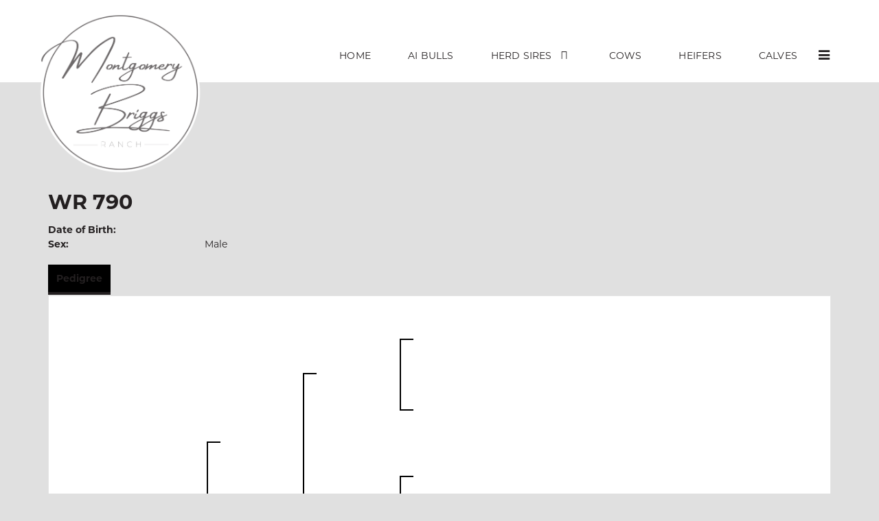

--- FILE ---
content_type: text/html; charset=utf-8
request_url: http://www.montgomerybriggs.com/Default.aspx?AnimalID=26427&Name=WR790&sid=1578
body_size: 38068
content:

<!DOCTYPE html>
<html>
<head id="Head1"><meta name="robots" content="noindex" /><title>
	WR 790
</title><meta name="Keywords" /><meta name="Description" /><meta name="copyright" content="2025&amp;nbsp;Montgomery Briggs Ranch" /><meta name="msvalidate.01" content="10AEC6DFD0F450EFBED6288FCA9D0301" />
        <meta name="viewport" content="width=device-width, initial-scale=1.0" />
    <style id="StylePlaceholder" type="text/css">
        </style><link href="/css/bootstrap.min.css" rel="stylesheet" /><link href="/font-awesome-4.7.0/css/font-awesome.min.css" rel="stylesheet" /><link rel="stylesheet" type="text/css" href="/javascript/magnific-popup/magnific-popup.css?v=1172017" />
    <script src="/javascript/HH_JScript.js" type="text/javascript"></script>
    <script src="/javascript/jquery-1.12.4.min.js" type="text/javascript"></script>
    <script src="/javascript/bootstrap.min.js" type="text/javascript"></script>    
    <script type="text/javascript" src='https://www.google.com/recaptcha/api.js'></script>

<script language="javascript" src="/javascript/animaldetailcarousel.js" ></script><meta property="og:image" content="http://www.montgomerybriggs.com/Sites/766/MontgomeryBriggslogo.png" /><link href="/Telerik.Web.UI.WebResource.axd?d=PMrIT5dOWaVYIcpFWUE4nM7uSL-evdKDcWDBRtdMmWKyhC_VmyOTM6RcCfxBLja5ORp1ecehI88FlTttEUegrlZIUmsWvMusFOwptMuEJWs-d42_Nk8v9Ha7DSp4chO10&amp;t=638840874637275692&amp;compress=1&amp;_TSM_CombinedScripts_=%3b%3bTelerik.Web.UI%2c+Version%3d2025.1.416.462%2c+Culture%3dneutral%2c+PublicKeyToken%3d121fae78165ba3d4%3aen-US%3aced1f735-5c2a-4218-bd68-1813924fe936%3a1e75e40c%3ad7e35272%3a505983de%3aa957bcf1" type="text/css" rel="stylesheet" /><link id="phResponsiveWebsiteCSS" rel="stylesheet" type="text/css" href="css/responsive.css?638929942655171721" /><link id="hostdefault" rel="stylesheet" type="text/css" href="/Sites/0/default.css?637479354207077143" /><link id="skindefault" rel="stylesheet" type="text/css" href="/Sites/766/Skins/skin.css?637587602202097968" /><link rel="icon" href="/Sites/766/image/logo.png" /><link rel="apple-touch-icon" href="/Sites/766/image/logo.png" /><link rel="icon" href="/Sites/766/image/logo.png" /></head>
<body id="Body">
    <noscript>
        Your browser does not have javascript/scripting enabled. To proceed, you must enable
        javascript/scripting.
    </noscript>
    <form name="form1" method="post" action="http://www.montgomerybriggs.com/Default.aspx?AnimalID=26427&amp;Name=WR790&amp;sid=1578" id="form1" enctype="multipart/form-data" style="height: 100%;">
<div>
<input type="hidden" name="ScriptManager1_TSM" id="ScriptManager1_TSM" value="" />
<input type="hidden" name="StyleSheetManager1_TSSM" id="StyleSheetManager1_TSSM" value="" />
<input type="hidden" name="__EVENTTARGET" id="__EVENTTARGET" value="" />
<input type="hidden" name="__EVENTARGUMENT" id="__EVENTARGUMENT" value="" />
<input type="hidden" name="__VIEWSTATE" id="__VIEWSTATE" value="rTIGF5YEEbYNS/azXUxnzRbUQc3CMHCNFd7UHSsdL2mjy9Eyic5+UR5sW8o5yXO0LOllcpPKTYWODprIVcR8cG5Wxd144wwcwgd7pYWyqc5zwdXYT1X2BcC7wxPxCWl1fLqPEVvQuGsyRwulsZnQ/88SkXvWXALtqa6y+Jx0JYh8ZrN5oMmTfz6OLpu7q6sp9xLl2eXzk8C2agnQcmLdG4xV+9a6igtioSPYqXqrGMxH1C4f1FGa4NYcoXAyQLuLSJnaVtjeLKkkt+zyVNAX/ApHH3ZUk7ZVt2q9avtZJjFIdZbQC8gcQeebgmdOXymtP6zciRV+3LXpEgcUu+YrpDaWPG9W1WHDdJFM4vWuW4wY5a5jGSo1MlmIKg+OOWliAlz/2dUuHKJktw6qPqWlnodUsAbdJLhfmHTfvk5FU67vVhbD9029mEJWV2j7xpMLH9eZPun6UXBQwwKg1PRQIyy9nQOqirWDmENLAlxgZX4N8WPhJh0PYT2FFRO6KqpjUketXUNDxniOmrZuwPgTnjPSaIymTfVK/15erXjnJ0qX9HxjTl3QrqdXDG/4zg3UpB0wbRiifBDBikwmquWazYZkn1LBWHbdSas5PWNRsAMYLg4ycWtzxjqHV6O7mmuaaHfUSuTDJv/Sz24EkXAWyPk+N4OWYVrQUSSPYT585F5U4kTB1B8MmWC6VIh68UqF5IVXOhgBfnhuZ/QmisdEtCDX0Yy9UBMAZe87HZslCyn39cTO7nWerXIZKDw29C5/PHM10/RJyTg0MG+CZFZVQUlEBvBAenbWb2bZkcOT5OGktIi87qslaF4uvNn2584jG3QfVDCfHNUFgO6RxBKE0cUrqQ1L6zPzbgqccl1jhjEVDCcibtsBMT+/[base64]/QeeU7I4hXBU10etyQCYggveISXeqVwxXv7HCgMZK2aIPz9v3HnQMnK0EeexqR2ntceiJ3AzCvYKt14ghgPHz71LSXzEcmxqRfQAjW6GZRVGOKjpl6uYCnlEkqHQJe92hULgfhj/n3k4LF9hNfyroevSLhEDIP8lM+9B88T+zLCzgBZG71G0CJMSCefOy+9E/hSRgvI26rHlOVHTDygyjmJim+0yMQZ4fRGH0JPUKocIgFuYFnL/jRF0T5Bvdotv5FbJ66TfOlRHFATXotxaWh+PVnInJwRIjuuYRM9upR6Tdl0IC0v1qqt82sEjSjYeQ1oElbHvV69JA1WvB9QhidTA321QJrGbhctmX/sBPhZ/iVucIxmEt9XonGxjwoTqLR736xBqRiP6lDTOTpEWU3yrGQ+Gb+RgMXjFEZ6q/y1v6mVhUn3yUGwQC0LS0GVspr/sf7+iFjNny/ug8fd1uCwtTRPCWUNFZ5F+9BqesHfLdeeQNk6gju/fP3xQBpRhOotOpC5LhePg/bzbgFZLGWp5QXCExWQ7LPTBKAVwnEOGEhYo7IFVbdWcYp9CT1//EzrpF9bw/hXSUafbe4o4NlCjSQYLdoBNF6SM6dBGL1dlsDmNhdmzVg1YzRgwBg5GdtoHDjkHMXLqf3/HD2lYKtbCUlLeODATkVvrWKZaYWyld12HliWFZaI36Z3EJLVJ1bTcpcU4n+0X0+VpUr4Y5alkKHHQMT6kUEIR/PLrPjItqNbozf9eq9W/v/[base64]/[base64]/[base64]/[base64]/psXldAKX69pGirYA7oEXl+vbFzRv0hHOFlLkCP8Rdcw2g24U716tzdxn8iTtdJN4U5DPu0aq+nk6bhfMmc3ckMVoDhiG55YV/rMWUEFrchhe2ty8ah14SdzeyxhwSPIcnQ3TdEzk3uUk2GSW2C8EaeIWVya/Tcy0Wy3tbaiwmnJXm1DSWhgTVrn64GMPomRMbtkTNvxs7yCupjQrUEhuYj9gPvL3YY7wUgR7lPEhNnhzaCutb9LLMqVL46RYN+hTUHCT6CMmltQ8KFl2Uw92/w==" />
</div>

<script type="text/javascript">
//<![CDATA[
var theForm = document.forms['form1'];
if (!theForm) {
    theForm = document.form1;
}
function __doPostBack(eventTarget, eventArgument) {
    if (!theForm.onsubmit || (theForm.onsubmit() != false)) {
        theForm.__EVENTTARGET.value = eventTarget;
        theForm.__EVENTARGUMENT.value = eventArgument;
        theForm.submit();
    }
}
//]]>
</script>


<script src="/WebResource.axd?d=pynGkmcFUV13He1Qd6_TZNZr42xUqmA1cu5uT6JWy71MV02kNwuLGL617JfsWitqyEH-aZNltMZEefcYkF3E3w2&amp;t=638901356248157332" type="text/javascript"></script>


<script src="/Telerik.Web.UI.WebResource.axd?_TSM_HiddenField_=ScriptManager1_TSM&amp;compress=1&amp;_TSM_CombinedScripts_=%3b%3bAjaxControlToolkit%2c+Version%3d4.1.50401.0%2c+Culture%3dneutral%2c+PublicKeyToken%3d28f01b0e84b6d53e%3aen-US%3a5da0a7c3-4bf6-4d4c-b5d5-f0137ca3a302%3aea597d4b%3ab25378d2%3bTelerik.Web.UI%2c+Version%3d2025.1.416.462%2c+Culture%3dneutral%2c+PublicKeyToken%3d121fae78165ba3d4%3aen-US%3aced1f735-5c2a-4218-bd68-1813924fe936%3a16e4e7cd%3a33715776%3af7645509%3a24ee1bba%3ac128760b%3a1e771326%3a88144a7a%3a8c2d243e" type="text/javascript"></script>
<div>

	<input type="hidden" name="__VIEWSTATEGENERATOR" id="__VIEWSTATEGENERATOR" value="CA0B0334" />
</div>
        <script type="text/javascript">
//<![CDATA[
Sys.WebForms.PageRequestManager._initialize('ScriptManager1', 'form1', ['tamsweb$pagemodule_AnimalDetail$uptPnlProgeny',''], [], [], 90, '');
//]]>
</script>

        
        <div>
            
    
<link href="https://use.fontawesome.com/releases/v5.14.0/css/all.css" rel="stylesheet">
<link rel="stylesheet" href="https://use.typekit.net/sdp6wvc.css">

<div id="amsweb_skinPageLayout" class="t-container t-container-fluid">
	<div class="t-container-inner">
		<header>
			<div class="t-row page-navigation">
				<div class="nav-container">
					
                                <nav class="navbar navbar-default adminHide">
                                    <a class="navbar-brand adminHide logo" href="/">
                                        <img src="/Sites/766/Skins/images/logo.png" alt="Montgomery Briggs logo" height="57" width="250">
                                    </a>
                                    
<div class="radmenu-responsive">
<div id="amsweb_RADMENU1_radNavigation" class="RadNavigation RadNavigation_Default" style="height:30px;">
						<!-- 2025.1.416.462 --><div class="rnvRootGroupWrapper">
							<ul class="rnvRootGroup rnvGroup">
								<li class="rnvItem rnvFirst"><a class="rnvRootLink rnvLink" title="Home" href="/Default.aspx?action=home"><span class="rnvText">Home</span></a></li><li class="rnvItem"><a class="rnvRootLink rnvLink" title="AI Bulls" href="/AI-Bulls"><span class="rnvText">AI Bulls</span></a></li><li class="rnvItem"><a class="rnvRootLink rnvLink" title="Herd Sires" href="/Default.aspx?id=159726&amp;Title=HerdSires"><span class="rnvText">Herd Sires</span><span class="rnvToggle radIcon"></span></a><div class="rnvSlide">
									<div class="radPopup rnvPopup">
										<ul class="rnvUL">
											<li class="rnvItem rnvFirst"><a class="rnvLink" title="Junior Herd Sires" href="/Default.aspx?id=163744&amp;Title=JuniorHerdSires"><span class="rnvText">Junior Herd Sires</span></a></li><li class="rnvItem"><a class="rnvLink" title="Herd Sire Prospects " href="/Default.aspx?id=158208&amp;Title=HerdSireProspects"><span class="rnvText">Herd Sire Prospects </span></a></li><li class="rnvItem rnvLast"><a class="rnvLink" title="Lease Bulls" href="/Default.aspx?id=157499&amp;Title=LeaseBulls"><span class="rnvText">Lease Bulls</span></a></li>
										</ul>
									</div>
								</div></li><li class="rnvItem"><a class="rnvRootLink rnvLink" title="Cows" href="/Cows"><span class="rnvText">Cows</span></a></li><li class="rnvItem"><a class="rnvRootLink rnvLink" title="Heifers" href="/Heifers"><span class="rnvText">Heifers</span></a></li><li class="rnvItem"><a class="rnvRootLink rnvLink" title="Calves" href="/Calves"><span class="rnvText">Calves</span></a></li><li class="rnvItem"><a class="rnvRootLink rnvLink" title="Consignments" href="/sale-pen"><span class="rnvText">Consignments</span><span class="rnvToggle radIcon"></span></a><div class="rnvSlide">
									<div class="radPopup rnvPopup">
										<ul class="rnvUL">
											<li class="rnvItem rnvFirst rnvLast"><a class="rnvLink" title="Sold" href="/Default.aspx?id=158239&amp;Title=Sold"><span class="rnvText">Sold</span></a></li>
										</ul>
									</div>
								</div></li><li class="rnvItem"><a class="rnvRootLink rnvLink" title="Steers" href="/Default.aspx?id=158224&amp;Title=Steers"><span class="rnvText">Steers</span></a></li><li class="rnvItem rnvLast"><a class="rnvRootLink rnvLink" title="Contact Us" href="/contact"><span class="rnvText">Contact Us</span><span class="rnvToggle radIcon"></span></a><div class="rnvSlide">
									<div class="radPopup rnvPopup">
										<ul class="rnvUL">
											<li class="rnvItem rnvFirst rnvLast"><a class="rnvLink" title="Around the Ranch" href="/Default.aspx?id=157654&amp;Title=AroundtheRanch"><span class="rnvText">Around the Ranch</span></a></li>
										</ul>
									</div>
								</div></li>
							</ul>
						</div><div class="rnvHiddenGroups">
							
						</div><input id="amsweb_RADMENU1_radNavigation_ClientState" name="amsweb_RADMENU1_radNavigation_ClientState" type="hidden" />
					</div>
</div>

                                </nav>
                            
				</div>
			</div>
		</header><div class="content-container main-content">
			<div class="t-col t-col-12">
				<div class="t-col-inner">
					
                    <div id="amsweb_contentpane"><div id="amsweb_PageModulePanelOuterpagemodule_AnimalDetail" class="PageModulePanelOuter">
						<div id="amsweb_PageModulePanelpagemodule_AnimalDetail" class="PageModulePanel">
							

<style type="text/css">
    .Content_Wrapper, .Boxes_Wrapper {
        overflow: hidden;
        position: relative; /* set width ! */
    }

    .Content, .Boxes_Content {
        position: absolute;
        top: 0;
        left: 0;
    }

    .Boxes {
        width: 400px;
        height: 100px;
    }

    .Boxes_Wrapper {
        width: 400px;
        height: 116px;
        top: 0px;
        left: 5px;
        white-space: nowrap;
    }

        .Boxes_Wrapper img {
            display: inline;
        }

    .BoxesSlider {
        width: 400px;
        margin: 4px 0 0px;
    }

        .BoxesSlider .radslider {
            margin: 0 auto;
        }

    .infiniteCarousel {
        position: relative;
        height: 120px;
        text-align: center;
        overflow: hidden;
    }

        .infiniteCarousel .wrapper {
            width: 272px;
            overflow: auto;
            min-height: 11em;
            position: absolute;
            left: 0;
            right: 0;
            top: 0;
            height: 120px;
            margin: 0 auto;
        }

            .infiniteCarousel .wrapper ul {
                width: 9999px;
                list-style-image: none;
                list-style-position: outside;
                list-style-type: none;
                position: absolute;
                top: 0;
                margin: 0;
                padding: 0;
            }

        .infiniteCarousel ul li {
            display: block;
            float: left;
            width: 136px;
            height: 110px;
            padding-top: 10px;
            font-size: 11px;
            font-family: Arial;
            text-align: center;
            margin: 0 auto;
        }

            .infiniteCarousel ul li b {
                font-size: 11.5px;
                font-weight: 700;
                font-family: Arial;
                display: block;
                margin-top: 7px;
            }

            .infiniteCarousel ul li a, .infiniteCarousel ul li a:active, .infiniteCarousel ul li a:visited {
                text-decoration: none;
                border: hidden;
                border: 0;
                border: none;
            }

        .infiniteCarousel .forward {
            background-position: 0 0;
            right: 0;
            display: block;
            background: url(/Images/next.gif) no-repeat 0 0;
            text-indent: -9999px;
            position: absolute;
            top: 10px;
            cursor: pointer;
            height: 66px;
            width: 27px;
        }

        .infiniteCarousel .back {
            background-position: 0 -72px;
            left: 0;
            display: block;
            background: url(/Images/prev.gif) no-repeat 0 0;
            text-indent: -999px;
            position: absolute;
            top: 10px;
            cursor: pointer;
            height: 66px;
            width: 27px;
        }

        .infiniteCarousel .thumbnail {
            width: 108px;
        }

    a img {
        border: none;
    }

    .addthis_counter, .addthis_counter .addthis_button_expanded {
        color: #000 !important;
    }

    .animalMedical td.rgSorted {
        background-color: #fff !important;
    }

    .animalMedical th.rgSorted {
        border: 1px solid;
        border-color: #fff #dcf2fc #3c7fb1 #8bbdde;
        border-top-width: 0;
        background: 0 -2300px repeat-x #a6d9f4 url(/WebResource.axd?d=GGZuOoGk3rktUs6hQ4y52R0V5dTjV4oW5fpDU3d6XmNsF4laJnOh1Ck4RhYZH4bDenKzZ9KeDhaP4LrwlE8AS0AfYuBf-ccWkDQ6xbX1KVp4qZhB0Ly-EZl99rh3Hr2aa0To_bbdG6NXSXdqEXJ-u8QKBzQQXTYYTg_sgdFChZA1&t=636138644440371322);
    }
</style>
<script language="javascript" type="text/javascript">
    $(document).ready(function () {
        showCarousel();
    });

    function showCarousel() {
        $('.infiniteCarousel').infiniteCarousel();
        $(".infiniteCarousel").show();
    }

    var initialValue;
    var initialValue2;

    function HandleClientLoaded2(sender, eventArgs) {
        initialValue2 = sender.get_minimumValue();
        HandleClientValueChange2(sender, null);
    }

    function HandleClientValueChange2(sender, eventArgs) {
        var wrapperDiv = document.getElementById('boxes_wrapper');
        var contentDiv = document.getElementById('boxes_content');

        var oldValue = (eventArgs) ? eventArgs.get_oldValue() : sender.get_minimumValue();
        var change = sender.get_value() - oldValue;

        var contentDivWidth = contentDiv.scrollWidth - wrapperDiv.offsetWidth;
        var calculatedChangeStep = contentDivWidth / ((sender.get_maximumValue() - sender.get_minimumValue()) / sender.get_smallChange());

        initialValue2 = initialValue2 - change * calculatedChangeStep;

        if (sender.get_value() == sender.get_minimumValue()) {
            contentDiv.style.left = 0 + 'px';
            initialValue2 = sender.get_minimumValue();
        }
        else {
            contentDiv.style.left = initialValue2 + 'px';
        }
    }

    function loadLargeImage(filename, videoUrl,  date, comments, CourtesyOf) {
        var imgUrl = "/Photos/" + filename.replace("_thumb", "");

        // clear any video iframes
        $("#amsweb_pagemodule_AnimalDetail_divMainImageVideo").children().remove();

        // toggle visibility of video player and image viewer
        $("#amsweb_pagemodule_AnimalDetail_divMainImagePhoto").css("visibility", videoUrl ? "hidden" : "visible");
        $("#amsweb_pagemodule_AnimalDetail_divMainImageVideo").css("visibility", videoUrl ? "visible" : "hidden");

        // process image as normal
        $("#amsweb_pagemodule_AnimalDetail_divMainImagePhoto").css("height", "auto");
        $("#amsweb_pagemodule_AnimalDetail_imgAnimal")[0].style.height = "";
        $("#amsweb_pagemodule_AnimalDetail_imgAnimal")[0].src = imgUrl;
        var onclick = $("#amsweb_pagemodule_AnimalDetail_hypLargeImage")[0].getAttribute("onclick");

        if (typeof (onclick) != "function") {
            $("#amsweb_pagemodule_AnimalDetail_hypLargeImage")[0].setAttribute('onClick', 'window.open("' + imgUrl + '","window","toolbar=0,directories=0,location=0,status=1,menubar=0,resizeable=1,scrollbars=1,width=850,height=625")');
        } else {
            $("#amsweb_pagemodule_AnimalDetail_hypLargeImage")[0].onclick = function () { window.open('"' + imgUrl + '"', "window", "toolbar=0,directories=0,location=0,status=1,menubar=0,resizeable=1,scrollbars=1,width=850,height=625"); };
        }
        $("#amsweb_pagemodule_AnimalDetail_litImageDate")[0].innerHTML = "";
        if (date != "")
            $("#amsweb_pagemodule_AnimalDetail_litImageDate")[0].innerHTML = "Date of Photo: " + date.replace(" 12:00:00 AM", "");
        $("#amsweb_pagemodule_AnimalDetail_litImageDescription")[0].innerHTML = "";
        if (CourtesyOf != "")
            $("#amsweb_pagemodule_AnimalDetail_litImageDescription")[0].innerHTML = "Courtesy of " + CourtesyOf;

        $("#imageComments")[0].innerHTML = "";
        if (comments != "")
            $("#imageComments")[0].innerHTML = comments;

        // add video embed or hide it
        if (videoUrl) {
            // squish the image (since we're using visibility instead of display)
            $("#amsweb_pagemodule_AnimalDetail_divMainImagePhoto").css("height", "0");

            // build the embed element
            videoUrl = videoUrl.replace("&t=", "?start=");
            var embed = "<iframe style=\"width: 100%; height: 250px;\" src=\"https://www.youtube.com/embed/";
            embed += videoUrl;
            embed += "\" frameborder=\"0\" allow=\"accelerometer; autoplay; encrypted-media; gyroscope; picture-in-picture\" allowfullscreen></iframe>";

            // add the youtube embed iframe
            $("#amsweb_pagemodule_AnimalDetail_divMainImageVideo").append(embed);
        }
    }

</script>

<script src="javascript/jellekralt_responsiveTabs/js/jquery.responsiveTabs.js?v=2"></script>
<link type="text/css" rel="stylesheet" href="javascript/jellekralt_responsiveTabs/css/responsive-tabs.css" />

<div class="t-container t-container-fluid">
								<div class="t-container-inner">
									<div class="t-row">
										<div class="t-col t-col-7 t-col-xs-12 t-col-sm-12">
											<div class="t-col-inner">
												
                    <!-- Right Hand Column Animal Details -->
                    <div class="t-row">
													<div class="t-col t-col-12">
														<div class="t-col-inner">
															
                                <!-- Animal Name -->
                                
                                <h2 class="PageHeadingTitle" style="margin: 0px; padding: 0px;">
                                    WR 790</h2>
                            
														</div>
													</div>
												</div>
                    <div class="t-row">

												</div>
                    <!-- Animal Date of Birth -->
                    <div id="amsweb_pagemodule_AnimalDetail_tRowDOB" class="t-row">
													<div class="t-col t-col-4 t-col-xs-12 t-col-sm-12">
														<div class="t-col-inner">
															
                                <span class="fieldLabel">Date of Birth:</span>
                            
														</div>
													</div><div class="t-col t-col-4 t-col-xs-12 t-col-sm-12">
														<div class="t-col-inner">
															
                                
                            
														</div>
													</div>
												</div>
                    <!-- Description information -->
                    <div class="t-row">
													<div class="t-col t-col-4 t-col-xs-12 t-col-sm-12 fieldLabel">
														<div class="t-col-inner">
															
                                
                            
														</div>
													</div><div class="t-col t-col-8 t-col-xs-12 t-col-sm-12">
														<div class="t-col-inner">
															
                                
                            
														</div>
													</div>
												</div>
                    <!-- Animal Info detail rows -->
                    
                            <div class="t-row">
													<div class="t-col t-col-4 t-col-xs-12 t-col-sm-12">
														<div class="t-col-inner">
															
                                        <span class="fieldLabel">
                                            Sex:
                                        </span>
                                    
														</div>
													</div><div class="t-col t-col-8 t-col-xs-12 t-col-sm-12">
														<div class="t-col-inner">
															
                                        <div class="animal-detail-comments">
                                            Male
                                        </div>
                                    
														</div>
													</div>
												</div>
                        
                    
                    <!-- Other site -->
                    
                    <div class="t-row">

												</div>
                
											</div>
										</div>
									</div><div class="t-row animal-detail-tabs">
										<div id="amsweb_pagemodule_AnimalDetail_viewAnimal" class="t-col t-col-12">
											<div class="t-col-inner">
												
                    <div id="tabsAnimalInfo">
                        <ul>
                            <li id="amsweb_pagemodule_AnimalDetail_tpPedigree"><a href="#tabPedigree">Pedigree</a></li>
                            
                            
                            
                            
                            
                            
                            
                            
                            
                        </ul>

                        <div id="tabPedigree">
                            <div id="amsweb_pagemodule_AnimalDetail_trowPedigree" class="t-row">
													<div class="t-col t-col-12 table-responsive animal-pedigree scrollbar-outer">
														<div class="t-col-inner">
															
                                        
<style>
    #pedigree {
        height: 800px;
    }

        #pedigree td {
            padding-left: 10px;
            padding-right: 10px;
            margin: 0px;
        }

    a.crumbImage img {
        min-width: 108px;
    }

    .line {
        border-top: solid 2px black;
        border-bottom: solid 2px black;
        border-left: solid 2px black;
        width: 20px;
    }

    .line-big {
        height: 405px;
    }

    .line-medium {
        height: 205px;
    }

    .line-small {
        height: 105px;
    }
</style>

<table id="pedigree">
    <tbody>
        <tr>
            <td valign="middle" align="center" rowspan="8">
                WR 790
                <br />
                <a id="amsweb_pagemodule_AnimalDetail_ctrlPedigree_imgRoot" title="WR 790" class="crumbImage"></a>
            </td>
            <td valign="middle" align="center" rowspan="8">
                <div class="line line-big"></div>
            </td>
            <td valign="middle" align="center" rowspan="4" height="400px">
                <div class="pedigreeLink">
                    
                </div>
                <a id="amsweb_pagemodule_AnimalDetail_ctrlPedigree_imgSire" class="crumbImage"></a>
            </td>
            <td valign="middle" align="center" rowspan="4">
                <div class="line line-medium"></div>
            </td>
            <td valign="middle" align="center" rowspan="2" height="200px">
                <div class="pedigreeLink">
                    
                </div>
                <a id="amsweb_pagemodule_AnimalDetail_ctrlPedigree_imgSireSire" class="crumbImage"></a>
            </td>
            <td align="middle" align="center" rowspan="2">
                <div class="line line-small"></div>
            </td>
            <td valign="middle" align="center" height="100px">
                <div class="pedigreeLink">
                    
                </div>
                <a id="amsweb_pagemodule_AnimalDetail_ctrlPedigree_imgSireSireSire" class="crumbImage"></a>
            </td>
        </tr>
        <tr>
            <td valign="middle" align="center" height="100px">
                <div class="pedigreeLink">
                    
                </div>
                <a id="amsweb_pagemodule_AnimalDetail_ctrlPedigree_imgSireSireDam" class="crumbImage"></a>
            </td>
        </tr>
        <tr>
            <td valign="middle" align="center" rowspan="2" height="200px">
                <div class="pedigreeLink">
                    
                </div>
                <a id="amsweb_pagemodule_AnimalDetail_ctrlPedigree_imgSireDam" class="crumbImage"></a>
            </td>
            <td valign="middle" align="center" rowspan="2">
                <div class="line line-small"></div>
            </td>
            <td valign="middle" align="center" height="100px">
                <div class="pedigreeLink">
                    
                </div>
                <a id="amsweb_pagemodule_AnimalDetail_ctrlPedigree_imgSireDamSire" class="crumbImage"></a>
            </td>
        </tr>
        <tr>
            <td valign="middle" align="center" height="100px">
                <div class="pedigreeLink">
                    
                </div>
                <a id="amsweb_pagemodule_AnimalDetail_ctrlPedigree_imgSireDamDam" class="crumbImage"></a>
            </td>
        </tr>
        <tr>
            <td valign="middle" align="center" rowspan="4" height="400px">
                <div class="pedigreeLink">
                    
                </div>
                <a id="amsweb_pagemodule_AnimalDetail_ctrlPedigree_imgDam" class="crumbImage"></a>
            </td>
            <td valign="middle" align="center" rowspan="4">
                <div class="line line-medium"></div>
            </td>
            <td valign="middle" align="center" rowspan="2" height="200px">
                <div class="pedigreeLink">
                    
                </div>
                <a id="amsweb_pagemodule_AnimalDetail_ctrlPedigree_imgDamSire" class="crumbImage"></a>
            </td>
            <td valign="middle" align="center" rowspan="2">
                <div class="line line-small"></div>
            </td>
            <td valign="middle" align="center" height="100px">
                <div class="pedigreeLink">
                    
                </div>
                <a id="amsweb_pagemodule_AnimalDetail_ctrlPedigree_imgDamSireSire" class="crumbImage"></a>
            </td>
        </tr>
        <tr>
            <td valign="middle" align="center" height="100px">
                <div class="pedigreeLink">
                    
                </div>
                <a id="amsweb_pagemodule_AnimalDetail_ctrlPedigree_imgDamSireDam" class="crumbImage"></a>
            </td>
        </tr>
        <tr>
            <td valign="middle" align="center" rowspan="2" height="200px">
                <div class="pedigreeLink">
                    
                </div>
                <a id="amsweb_pagemodule_AnimalDetail_ctrlPedigree_imgDamDam" class="crumbImage"></a>
            </td>
            <td valign="middle" align="center" rowspan="2">
                <div class="line line-small"></div>
            </td>
            <td valign="middle" align="center" height="100px">
                <div class="pedigreeLink">
                    
                </div>
                <a id="amsweb_pagemodule_AnimalDetail_ctrlPedigree_imgDamDamSire" class="crumbImage"></a>
            </td>
        </tr>
        <tr>
            <td valign="middle" align="center" height="100px">
                <div class="pedigreeLink">
                    
                </div>
                <a id="amsweb_pagemodule_AnimalDetail_ctrlPedigree_imgDamDamDam" class="crumbImage"></a>
            </td>
        </tr>
    </tbody>
</table>

                                    
														</div>
													</div>
												</div>
                        </div>
                        <div id="tabHonorsAwards">
                            
                        </div>
                        <div id="tabSemen">
                            
                        </div>
                        <div id="tabEmbryo">
                            
                        </div>
                        <div id="tabBreeding">
                            
                        </div>
                        <div id="tabMeasurementHistory">
                            
                        </div>
                        <div id="tabMedical">
                            
                        </div>
                        <div id="tabRelevant">
                            
                        </div>
                        <div id="tabProgeny">
                            <div id="amsweb_pagemodule_AnimalDetail_uptPnlProgeny">
													
                                    
                                
												</div>
                        </div>
                        <div id="tabComments">
                            
                        </div>
                    </div>
                
											</div>
										</div>
									</div>
								</div>
							</div>
<script src="/javascript/jquery.scrollbar.min.js"></script>
<script>
    $('#tabsAnimalInfo').responsiveTabs({
        startCollapsed: 'accordion'
    });
    $(function () {
        $(".animal-detail-comments iframe").wrap("<div class='animal-detail-video'></div>");
    });
    jQuery(document).ready(function () {
        jQuery('.scrollbar-outer').scrollbar();
    });
</script>

						</div>
					</div></div>
                
				</div>
			</div>
		</div><footer class="t-row page-footer adminHide">
			<div class="t-row-wrap page-bottom adminHide">
				<div class="footer-container">
					<div class="t-col t-col-4 t-col-xs-12 t-col-sm-12 bottom-left-col">
						<div class="t-col-inner">
							
                            <ul class="middle-social-icon">
                                <a href="mailto:kortniwells@yahoo.com">
                                        <i class="fa fa-envelope" aria-hidden="true"></i>
                                    </a>
                                <a href="https://www.facebook.com/Montgomery-Briggs-Ranch-100333398580170" target="_blank">
                                        <i class="fab fa-facebook-f"></i>
                                    </a>
                                    <a href="https://www.instagram.com/montgomery_briggs_ranch/" target="_blank">
                                        <i class="fab fa-instagram"></i>
                                    </a>
                            </ul>
                        
						</div>
					</div><div class="t-col t-col-4 t-col-xs-12 t-col-sm-12 bottom-middle-col">
						<div class="t-col-inner">
							
                            <div class="page-bottom-links">
                                <ul>
                                    <li>
                                        <a id="amsweb_Privacy1_hypPrivacy" class="SkinObject" href="PrivacyPolicy">Privacy Policy</a>
                                    </li>
                                    <li>
                                        <a id="amsweb_Terms1_hypTerms" class="SkinObject" href="TermsOfUse">Terms Of Use</a>
                                    </li>
                                    <li>
                                        <a id="amsweb_LOGINLINK1_hypLogin" class="SkinObject" href="javascript:popwin(&#39;https://www.hiredhandams.com/admin/default.aspx&#39;,&#39;toolbar=0,directories=0,location=0,status=1,menubar=0,scrollbars=1,menubar=0,titlebar=0,resizable=1&#39;,&#39;&#39;,&#39;&#39;)">Login</a>
                                    </li>
                                </ul>
                                <span id="amsweb_Copyright2_lblDate" class="SkinObject copyright">©2025 Montgomery Briggs Ranch</span>
                            </div>
                        
						</div>
					</div><div class="t-col t-col-4 t-col-xs-12 t-col-sm-12 bottom-right-col">
						<div class="t-col-inner">
							
                            <a id="amsweb_HHLOGO1_hypLogo" title="Hired Hand Software" class="HHLogo" href="http://www.hiredhandsoftware.com" style="display:inline-block;height:60px;"><img title="Hired Hand Software" src="images/logoMedium.png" alt="" style="border-width:0px;" /></a>
                        
						</div>
					</div>
				</div>
			</div>
		</footer>
	</div>
</div>


<!-- Global site tag (gtag.js) - Google Analytics -->
<script async src="https://www.googletagmanager.com/gtag/js?id=G-RH2DXT0HR8"></script>
<script>
window.dataLayer = window.dataLayer || [];
function gtag(){dataLayer.push(arguments);}
gtag('js', new Date());

gtag('config', 'G-RH2DXT0HR8');
</script>

    
    

        </div>
    

<script type="text/javascript">
//<![CDATA[
window.__TsmHiddenField = $get('ScriptManager1_TSM');;(function() {
                        function loadHandler() {
                            var hf = $get('StyleSheetManager1_TSSM');
                            if (!hf._RSSM_init) { hf._RSSM_init = true; hf.value = ''; }
                            hf.value += ';Telerik.Web.UI, Version=2025.1.416.462, Culture=neutral, PublicKeyToken=121fae78165ba3d4:en-US:ced1f735-5c2a-4218-bd68-1813924fe936:1e75e40c:d7e35272:505983de:a957bcf1';
                            Sys.Application.remove_load(loadHandler);
                        };
                        Sys.Application.add_load(loadHandler);
                    })();Sys.Application.add_init(function() {
    $create(Telerik.Web.UI.RadNavigation, {"_renderMode":2,"_skin":"Default","clientStateFieldID":"amsweb_RADMENU1_radNavigation_ClientState","collapseAnimation":"{\"type\":12,\"duration\":200}","expandAnimation":"{\"type\":12,\"duration\":0}","nodesData":[{"text":"Home","navigateUrl":"/Default.aspx?action=home"},{"text":"AI Bulls","navigateUrl":"/AI-Bulls"},{"text":"Herd Sires","navigateUrl":"/Default.aspx?id=159726\u0026Title=HerdSires","nodes":[{"text":"Junior Herd Sires","navigateUrl":"/Default.aspx?id=163744\u0026Title=JuniorHerdSires"},{"text":"Herd Sire Prospects ","navigateUrl":"/Default.aspx?id=158208\u0026Title=HerdSireProspects"},{"text":"Lease Bulls","navigateUrl":"/Default.aspx?id=157499\u0026Title=LeaseBulls"}]},{"text":"Cows","navigateUrl":"/Cows"},{"text":"Heifers","navigateUrl":"/Heifers"},{"text":"Calves","navigateUrl":"/Calves"},{"text":"Consignments","navigateUrl":"/sale-pen","nodes":[{"text":"Sold","navigateUrl":"/Default.aspx?id=158239\u0026Title=Sold"}]},{"text":"Steers","navigateUrl":"/Default.aspx?id=158224\u0026Title=Steers"},{"text":"Contact Us","navigateUrl":"/contact","nodes":[{"text":"Around the Ranch","navigateUrl":"/Default.aspx?id=157654\u0026Title=AroundtheRanch"}]}]}, {"nodeClicking":OnClientNodeClicking,"nodeMouseEnter":OnClientNodeMouseEnter,"nodeMouseLeave":OnClientNodeMouseLeave}, null, $get("amsweb_RADMENU1_radNavigation"));
});
//]]>
</script>
</form>
    <script src="/javascript/radMenuResponsive.js" type="text/javascript"></script>
</body>
</html>


--- FILE ---
content_type: text/css
request_url: http://www.montgomerybriggs.com/Sites/766/Skins/skin.css?637587602202097968
body_size: 10261
content:
body {
    color: #231f20;
    background-color: #e0e0e0;
    font-family: "montserrat", sans-serif;
    font-weight: 400;
    font-style: normal;
    font-size: 14px;
}

@font-face {
    font-family: 'amsterdamfour_ttf';
    src: url('fonts/amsterdam-four-ttf-webfont.eot');
    src: url('vamsterdam-four-ttf-webfont.eot?#iefix') format('embedded-opentype'),
         url('fonts/amsterdam-four-ttf-webfont.woff2') format('woff2'),
         url('fonts/amsterdam-four-ttf-webfont.woff') format('woff'),
         url('fonts/amsterdam-four-ttf-webfont.ttf') format('truetype'),
         url('fonts/amsterdam-four-ttf-webfont.svg#amsterdamfour_ttf') format('svg');
    font-weight: normal;
    font-style: normal;

}

a {
    color: #231f20;
}

a:hover, a:active, a:focus {
    color: #231f20;
    text-decoration: none;
    font-weight: 700;
}

hr {
    margin-top: 0px;
    margin-bottom: 20px;
    border: 0;
    border-top-color: currentcolor;
    border-top-style: none;
    border-top-width: 0px;
    border-top: 1px solid #231f20;
    width: 50px;
}

.PageModuleTitle {
    font-size: 200%;
}

h1,h2,h3,h4,h5,h6 {
    font-style: normal;
    font-weight: normal;
    color: #231f20 !important;
    padding-bottom: 20px;
}

h1{
    margin-top: 0px;
    font-size: 2.5em;
        line-height: 2em;
        font-family: 'amsterdamfour_ttf';
}

h2{
    font-size: 30px;
    line-height: 2em;
}

h3{
    font-size: 22px;
    margin-top: 1.5em;
}

h4{
    font-size: 1em;
}

h5{
    font-size: .75em;
}

h6 {
    font-size: .7em;
}

.animal-detail-btns .fa-envelope-o:before{
    content: "\f0e0";
}

.btn{
    background: #231f20;
    color: #e0e0e0 !important;
    text-decoration: none !important;
    font-style: normal;
    font-weight: 500;
    padding: 5px 10px;
    font-size: 15px;
    border-radius: 0px;
    border: none;
    text-transform: uppercase;
    height: 32px;
    width: 160px;
    margin-bottom: 20px;
}

.btn-primary {
    background-color: #231f20;
    border: none;
    padding: 5px 20px;
    border-radius: 0px;
    color: #e0e0e0;
}

.btn-primary:hover {
    background-color: #231f20;
    border: none;
    padding: 5px 20px;
    border-radius: 0px;
    color: #e0e0e0 !important;
    font-weight: 700;
}

.btn-default{
    background-color: #231f20;
    border: none;
    border-radius: 0px;
}

.btn-default a:hover {
    background-color: #231f20;
    border: none;
    font-weight: 700;
    border-radius: 0px;
    color: #e0e0e0;
}

.btn-default:hover {
    background-color: #231f20;
    border: none;
    font-weight: 700;
    border-radius: 0px;
    color: #e0e0e0  !important;
}

button {
    border: none;
    border-radius: 0px;
}

a[href*="tel:"]{
    text-decoration: none !important;
}

.page-header-container{
    max-width: 1080px;
    margin: 0 auto;
    background-color: #fff;
    padding: 0px 0px 0px 0px;
}

.page-header-bg{
    background: #fff;
    height: inherit;
    margin-top: 0px;
    margin-bottom: 0px;
    border: 0px;
    background-size: cover;
}

.logo-container{
    display: table;
    height: 100%;
    width: 100%;
}

.logo-content-container{
    display: table-cell;
    text-align: center;
    vertical-align: middle;
}

.logo{
    display: inline-block;
    padding: 0px 10px 0px 10px;
    z-index: 100;
    position: relative;
    margin-top: -30px;
}

.page-navigation{
    background: #fff;
    font-style: normal;
    font-weight: 400;
    color: #231f20;
    font-size: 14px;
    text-transform: uppercase;
    padding-top: 40px;
}

.navbar {
    margin-bottom: 0px !important;
    min-height: 80px;
}

.navbar-header{
    min-height: 65px;
}

.nav-container{
    max-width: 1200px;
    margin: 0 auto;
}

.navbar-default{
    background-color: transparent !important;
    border: 0 !important;
}

.RadNavigation .rnvMore.rnvRight{
    border: 0;
    margin: 8px 0px 0px 20px;
    padding: 20px 0px 15px 0px;
}

.RadNavigation .rnvHovered.rnvMore.rnvRight, .RadNavigation .rnvSelected.rnvMore.rnvRight{
    margin-right: 0px;
}

.RadNavigation .rnvRootGroupWrapper{
    border: 0;
    text-align: right;
    padding-right: 10px;
    padding-top: 15px;
}

.rnvLink, .rnvLink:hover, .rnvLink:active, .rnvLink:focus{
    color: #231f20;
    font-weight: 400;
}

.rnvLink .rnvText:hover{
    color: #231f20;
    border-bottom: solid 3px #231f20;
    font-weight: 400;
}

.RadNavigation .rnvRootLink{
    border: none;
    padding: 17px 30px 0px 25px;
    font-size: 14px;
    letter-spacing: 0.2px;
    padding-bottom: 22px;
}

.rnvPopup{
    border: 0;
    background-color: #fff;
    margin-top: -2px;
    font-size: 14px;
}

.RadNavigation .rnvMore{
    display: inline-block;
    color: #231f20;
    font: normal normal normal 14px/1 FontAwesome;
    font-size: 14px;
    text-rendering: auto;
    -webkit-font-smoothing: antialiased;
    -moz-osx-font-smoothing: grayscale;
    font-size: 19px;
    height: auto;
    right: 10px;
}

.RadNavigation .rnvMore:hover{
    color: #231f20;
    border-bottom: solid 3px #231f20;
    border: none;
        font-weight: 400;
}

.RadNavigation .rnvMore:before {
    float: left;
    content: "\f0c9";
    left: 0;
    width: auto;
}

.rnvMorePopup {
    background-color: #fff;
    margin-top: 0px;
}

.rnvMorePopup .rnvLink .rnvToggle {
    right: 15px;
    top: 14px;
}

.rnvPopup .rnvLink {
    padding: 14px 26px 10px 24px;
    font-size: 14px;
    font-style: normal;
    font-weight: 500;
    color: #231f20;
    text-align: center;
    text-transform: uppercase;
}

.rnvLink .radIcon {
    font-size: 15px;
    width: 29px;
    height: 15px;
    line-height: 20px;
}


.t-container-fluid{
    max-width: 100% !important;
}

.banner{
    height: 500px;
    background: url(images/banner02.png) center no-repeat;
    background-size: cover;
    margin-top: 0px;
    margin-bottom: 0px;
    border-top: solid 3px #231f20;
    border-bottom: solid 3px #231f20;
}

.content-container{
    max-width: 1200px;
    margin: 0 auto;
}

.footer-container{
    max-width: 1080px;
    margin: 0 auto;
}

.main2-content{
    overflow: hidden;
    padding-top: 50px;
    padding-bottom: 50px;
}

.main-content{
    overflow: hidden;
    padding-top: 145px;
    padding-bottom: 50px;
}

.bottom-left-col{
    text-align: left;
    padding-bottom: 0px;
    padding-top: 10px;
    font-weight: 400;
    font-size: 18px
}

.bottom-middle-col{
    text-align: center;
    padding-bottom: 15px;
    padding-top: 15px;
}

.bottom-right-col{
    text-align: right;
    padding-bottom: 5px;
    padding-top: 18px;
}

.middle-social-icon{
    padding-left: 0px;
    margin-left: 0px;
    padding-top: 10px;
    font-size: 20px;
    list-style-type: none;
}

.middle-social-icon li ul{
    display: inline-block;
    list-style-type: none;
}

.middle-social-icon:hover{
    color: #afd7d0 !important;
    list-style-type: none;
}

.fa:hover{
    color: #e0e0e0 !important;
}

.fab{
    padding-right: 12px;
}

.fa{
    padding-right: 12px;
}

.fab:hover{
    color: #e0e0e0 !important;
}

.page-footer{
    background: #fff;
    color: #231f20;
    text-align: center;
    font-size: 11px;
    font-weight: 400;
    border-top: 1px solid #231f20;
}

.page-bottom{
    background: #fff;
    color: #231f20;
    text-align: center;
    font-size: 11px;
    font-weight: 400;
}

.page-bottom a{
    color: #231f20;
    text-transform: uppercase;
}

.page-bottom a:hover{
    color: #e0e0e0;
    font-weight: 400;
}

.page-bottom-links ul{
    margin: 0;
    color: #fff;
    padding: 0;
}

.page-bottom-links ul li{
    list-style-type: none;
    display: inline;
}

.page-bottom-links li:not(:first-child):before{
    content: " | ";
}

.HHLogo{
    float: right;
    margin-top: 0px;
    width: 39px;
    height: 44px !important;
}

.copyright{
    display: block;
}

.r-tabs .r-tabs-nav .r-tabs-state-active .r-tabs-anchor {
    color: #231f20 !important;
    background-color: #000 !important;
}

.r-tabs-state-active {
   border-bottom: 4px solid #231f20 !important;
}


@media only screen and (min-width: 2120px) and (max-width: 3840px) {
    
    .banner {
        height: 1800px;
    }
    
}

@media only screen and (max-width: 1024px) {
    .RadMenu{
        max-width: 100%;
    }
    
    .banner {
        height: 425px;
    }
    
    .logo {
        max-width: 215px;
        margin-top: -35px;
        padding-left: 20px;
    }
    
}

@media only screen and (max-width: 768px) {


    .bottom-left-col {
        text-align: center;
        padding-left: 34px;
        margin-left: 0px;
    }
    
    .bottom-right-col {
        text-align: center;
        padding-top: 0px;
    }
    
    .HHLogo {
        float: unset;
    }
    
    .rnvPopup .rnvLink .rnvToggle {
        top: 24px;
    }
    
    .header-right-col {
        width: 100%;
        text-align: center;
    }
    
    .logo {
        padding: 10px 10px 0px 20px;
        max-width: 200px;
    }

}

@media only screen and (max-width: 480px) {
   .HHLogo {
        float: none;
        margin-top: 10px;
    }
    
    .RadNavigation .rnvRootGroupWrapper {
        padding-right: 0px;
    }
    
    .banner {
        height: 195px;
    }
    
    .logo {
        margin: 0 auto;
        max-width: 157px;
        padding: 0px;
        left: 0;
        right: 0;
        position: absolute;
        margin-top:-85px;
    }
    
    .home-content {
        margin-top: 0px;
    }
    
    .page-navigation {
        padding-top: 95px;
    }
}

@media only screen and (max-width: 375px) {
    
    .header-left-col {
        text-align: center;
    }
    
    .header-right-col {
        text-align: center;
    }

}

@media only screen and (max-width: 320px) {
    
    .banner {
        height: 175px;
    }
}